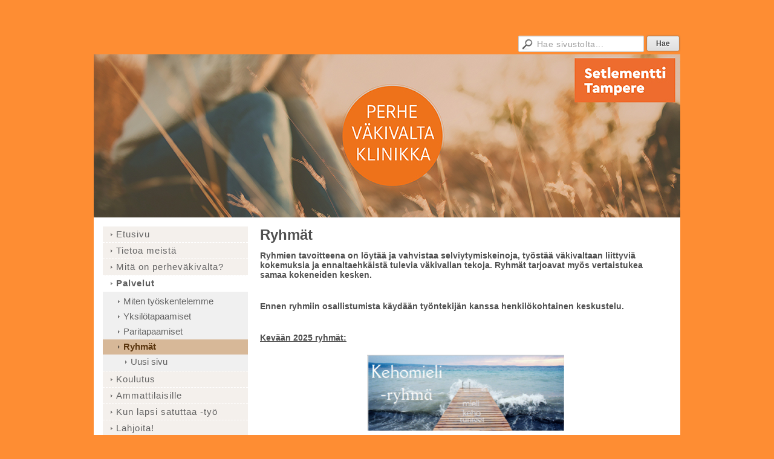

--- FILE ---
content_type: text/html;charset=utf-8
request_url: https://www.perhevakivalta.fi/palvelut/ryhmat/
body_size: 6180
content:
<!DOCTYPE html>
<html class="no-js" dir="ltr" lang="fi">
<head><meta http-equiv="Content-Type" content="text/html; charset=utf-8"/><script src="https://d4-assets.s3.eu-north-1.amazonaws.com/public-page/js/jquery.min.js?R=1769147698"></script>
	<!--[if lt IE 7]><script src="https://d4-assets.s3.eu-north-1.amazonaws.com/public-page/js/d4supersleight.min.js?R=1769147698"></script><![endif]-->
	<!--[if IE ]><script src="https://d4-assets.s3.eu-north-1.amazonaws.com/public-page/js/jsc.min.js?R=1769147698"></script><![endif]--><link type="text/css" rel="stylesheet" href="/@Style/@nc1600762082@170925-rwd"/><script src="https://d4-assets.s3.eu-north-1.amazonaws.com/public-page/js/d4.min.js?R=1769147698"></script><title>Ryhmät - Setlementti Tampere ry / PVK</title>
	
	
	<link rel="stylesheet" href="https://d4-assets.s3.eu-north-1.amazonaws.com/public-page/gallery/gallery.css?R=1769147698"><script src="https://d4-assets.s3.eu-north-1.amazonaws.com/public-page/gallery/jquery.colorbox-min.js?R=1769147698"></script><script src="https://d4-assets.s3.eu-north-1.amazonaws.com/public-page/gallery/d4colorbox.min.js?R=1769147698"></script><link rel="stylesheet" href="https://d4-assets.s3.eu-north-1.amazonaws.com/public-page/gallery/theme1/colorbox.css?R=1769147698">
	<meta name="viewport" content="width=device-width, user-scalable=yes"> 
        <script>
        d4lang.CONTENT = d4lang.CONTENT || {};
	    d4lang.CONTENT.rwd_menu_title   = 'Valikko';
        d4lang.CONTENT.rwd_scroll_hint  = 'Tarkastele taulukkoa vierittämällä oikealle ja vasemmalle.';</script><link rel="shortcut icon" type="image/x-icon" href="/@Bin/171081/favicon.ico" />
			<link rel="icon" type="image/x-icon" href="/@Bin/171081/favicon.ico" /><link rel="canonical" href="https://www.perhevakivalta.fi/palvelut/ryhmat/"></head>
<!--[if lt IE 7]> <body class="no-js ie6 ie6-9 "> <![endif]-->
<!--[if IE 7]>    <body class="no-js ie7 ie6-9 "> <![endif]-->
<!--[if IE 8]>    <body class="no-js ie8 ie6-9 "> <![endif]-->
<!--[if IE 9]>    <body class="no-js ie9 ie6-9 "> <![endif]-->
<!--[if gt IE 9]><!--> <body class="no-js modern "> <!--<![endif]-->
	<!-- noindex --><a href="#alku" class="alkuun" title="Sisällön alkuun"></a><div id="main" ><div class="searchbox">
		<form method="get" action="/@Search/Select" onsubmit="return search(this);">
			<input type="submit" value="Hae" class="btn" tabindex="" /><input name="E*Q" class="keywords" title="Hae sivustolta..." value="Hae sivustolta..." tabindex="" />
		</form>
	</div><div style="clear:both"></div><div id="header">
		<a href="/"><div class="Hd" id="Hd"><div class="text text1"></div>
	<div class="text text2"></div>
	<div class="text text3"></div>
</div></a></div><div id="content">
		<div id="container">
		<div id="content-main"><h1 class="pageTitle">Ryhmät</h1><div class="zone zone-top-stuff" id="zone-top"><div class="token token-Content" id="token-217164"><a class="anchor" name="anchor-217164"></a><!-- index --><div class="content-container" id="content-container-217167"><div id="content-text-217167"><p><b>Ryhmien tavoitteena on löytää ja vahvistaa selviytymiskeinoja, työstää väkivaltaan liittyviä kokemuksia ja ennaltaehkäistä tulevia väkivallan tekoja.&nbsp;Ryhmät tarjoavat myös vertaistukea samaa kokeneiden kesken.</b></p><p>&nbsp;</p><p><b>Ennen ryhmiin&nbsp;osallistumista käydään työntekijän kanssa henkilökohtainen keskustelu.</b></p><p>&nbsp;</p><p><b><u>Kevään 2025 ryhmät:</u></b></p></div></div>
<!-- noindex --></div></div>

			
			<div id="content-middle"><div class="zone zone-_main-stuff" id="zone-_main"><div class="token token-Content" id="token-171664"><a class="anchor" name="anchor-171664"></a><!-- index --><div class="content-container" id="content-container-171667"><div style="width: 100%; text-align: center; margin: auto !important;"><script type="text/javascript"><!--
	$(function() {
		d4initColorbox(171664, 1300, 800);
	});
	//--></script>

	<table class="contentImageArea" style="margin: auto;">
	<tr><td class="captionModel0" style="width:326px;"><img src="/@Bin/217096/Kehomieli%20kuva.png" width="326" height="126" style="margin-right: 0;" alt="" data-caption=""/></td></tr>
</table></div><div id="content-text-171667"><h4>&nbsp;</h4><p><u><b>Kehomieli-ryhmä.</b></u><br/><br/> Kenelle?</p><p><br/> Ryhmä kaikille väkivaltaa kokeneille sukupuoleen katsomatta. Ryhmä on avoin eikä siihen tarvitse ilmoittautua. Ryhmä kokoontuu 8 kertaa. Ryhmä on maksuton ja sitä ohjaavat Väkivaltatyön yksikön kriisityöntekijät Jaana ja Sari.<br/><br/> Tavoitteet?</p><p><br/> Toiminnallisen ryhmän tavoitteena on vahvistaa kehotietoisuutta sekä luoda turvallinen tila, missä voi keskustella väkivaltakokemuksista. Ryhmässä käsitellään mm.<br/> * väkivaltakokemuksen herättämiä tunteita ja ajatuksia<br/> * harjoitellaan rauhoittumiskeinoja<br/> * tutkitaan omia rajoja<br/> * tehdään kehotietoisuusharjoituksia<br/> * tehdään turvallisen kosketuksen harjoituksia</p><p>Milloin?</p><p>maanantaisin 28.4.- 16.6. klo 14-16<br/><br/> Paikka?<br/> Setlementti Tampere ry, Nalkalankatu 12 G, Pyynikki Sali<br/><br/> Lisätietoa:<br/> jaana.rautakorpi@setlementtitampere.fi p. 050 4008779<br/> sari.mattila@setlementtitampere.fi p. 050 477 9889</p><p>Voit ladata ryhmäesitteen <a href="/@Bin/217018/Kehomieli-ryhmän+esite.pdf" title="Kehomieli-ryhmän esite.pdf">TÄSTÄ</a></p><p>..................................................................................................................................................</p></div></div>
<!-- noindex --></div><div class="token token-Content" id="token-202836"><a class="anchor" name="anchor-202836"></a><!-- index --><div class="content-container" id="content-container-202839"><div style="width: 100%; text-align: center; margin: auto !important;"><script type="text/javascript"><!--
	$(function() {
		d4initColorbox(202836, 1300, 800);
	});
	//--></script>

	<table class="contentImageArea" style="margin: auto;">
	<tr><td class="captionModel0" style="width:326px;"><img src="/@Bin/210599/N%c3%a4ytt%c3%b6kuva%202024-08-07%20094315.png" width="326" height="104" style="margin-right: 0;" alt="" data-caption=""/></td></tr>
</table></div><div id="content-text-202839"><h4>&nbsp;</h4><h3><u><b>Avoin vertaistukiryhmä väkivaltaa kokeneille</b></u></h3><p>&nbsp;</p><p>Avoin vertaistukiryhmä kokoontuu joka toinen viikko maanantaisin klo 17.30-19.00 ajalla 13.1. - 7.4.25 osoitteessa Nalkalankatu 12 G 2.krs. Voi osallistua yhdelle tai useammalle ryhmäkerralle. Kriisityöntekijä alustaa aina aluksi ryhmäkerran teemasta, jonka jälkeen on mahdollisuus ohjattuun vertaistuelliseen keskusteluun. Ryhmässä on lisäksi&nbsp;rentoutushetkiä ja pientä tarjoilua.</p><p>Tarjoilujen vuoksi toivomme ilmoittautumista edelliseen perjantaihin mennessä, mutta ilmoittautuminen ei ole pakollista: <a href="mailto:jaana.rautakorpi@setlementtitampere.fi" target="_blank">jaana.rautakorpi@setlementtitampere.fi</a> tai <a href="mailto:päivi.segerroos@setlementtitampere.fi" target="_blank">päivi.segerroos@setlementtitampere.fi</a>.</p><p>&nbsp;</p><p><u><b>Ryhmäkerrat ja niiden&nbsp;teemat:</b></u></p><p><b>13.1.2025</b></p><p>Mitä lähisuhdeväkivalta on?</p><p>- Väkivallan monet muodot? Mitä väkivaltaa olet kokenut?</p><p><b>27.1.2025</b></p><p>Väkivallan vaikutukset</p><p>- Miten väkivalta vaikuttaa/ on vaikuttanut sinuun?</p><p><b>10.2. 2025</b></p><p>Lähteä vai jäädä?</p><p>- Miksi kokija kaipaa väkivallan tekijää ja rakastaa väkivallasta huolimatta?</p><p><b>24.2.2025</b></p><p>Lapset väkivallan kohteena/välineenä</p><p><b>10.3. 2025</b></p><p>Muuttuko se?</p><p>- Mitä vaaditaan väkivallan tekijän muutokseen?</p><p><b>&nbsp;24.3. 2025</b></p><p>Lähisuhdeväkivalta rikosprosessissa</p><p>-Ilmoittaa vai ei?</p><p><b>&nbsp;7.4. 2025</b></p><p>Väkivaltakokemuksesta toipuminen?</p><p>- Mitä tarvitaan toipumisen tueksi?</p><p>&nbsp;</p><p>Voit ladata ryhmäesitteen <a href="/@Bin/214629/Avoin+vertaistukiryhmä+väkivaltaa+kokeneille+kevät+2025.pdf" title="Avoin vertaistukiryhmä väkivaltaa kokeneille kevät 2025.pdf">TÄSTÄ</a></p><p>&nbsp;</p><p>----------------------------------------------------------</p><p>&nbsp;</p></div></div>
<!-- noindex --></div><div class="token token-Content" id="token-214225"><a class="anchor" name="anchor-214225"></a><!-- index --><div class="content-container" id="content-container-214228"><div style="width: 100%; text-align: center; margin: auto !important;"><script type="text/javascript"><!--
	$(function() {
		d4initColorbox(214225, 1300, 800);
	});
	//--></script>

	<table class="contentImageArea" style="margin: auto;">
	<tr><td class="captionModel0" style="width:326px;"><img src="/@Bin/215064/Aggression%20hallintaryhm%c3%a4%20kev%c3%a4t%202025.png" width="326" height="135" style="margin-right: 0;" alt="" data-caption=""/></td></tr>
</table></div><div id="content-text-214228"><h3><u><b>Miesten Aggression hallintaryhmä</b></u></h3><p>&nbsp;</p><p><b>Kenelle?</b></p><p>Ryhmä on tarkoitettu miehille, joilla on vaikeuksia hallita omaa aggressiivista käyttäytymistään lähisuhteissa. Ryhmään valitaan 5-8 miestä ja se kokoontuu 10 kertaa. Tapaamisten lisäksi ryhmään kuuluu säännölliset tukipuhelut työntekijän kanssa. Ohjaajat tapaavat ennen ryhmän alkua ryhmästä kiinnostuneet ja yhdessä arvioidaan ryhmän soveltuvuutta. Ryhmä on suljettu, luottamuksellinen, maksuton ja sitä ohjaavat perheväkivaltaklinikan kriisityöntekijät Samu ja Vesa.</p><p><b>Tavoitteet?</b></p><p>Ryhmässä pyritään lisäämään aggression hallinnan taitoja eri tilanteissa. Tavoitteena on löytää vaihtoehtoisia keinoja ilmaista suuttumusta, oppia käyttäytymään rakentavammin ja ilman väkivaltaa, silloinkin kun on vihainen.</p><p><b>Milloin?</b></p><p>Tiistaisin 4.3., 11.3., 18.3.., 25.3., 8.4., 22.4., 6.5., 20.5., 3.6., 17.6. klo 17-19.00</p><p><b>Missä?</b></p><p>Nalkalan Setlementtitalo, Nalkalankatu 12 G, Tampere</p><p>Lisätietoa ja ilmoittautuminen23.2.2025 mennessä: samu.hisso@setlementtitampere.fi p. 045 881 4514 vesa.vilppola@setlementtitampere.fi p. 050 357 8609</p><p>&nbsp;</p><p>Voit ladata ryhmäesitteen&nbsp;<a href="/@Bin/215185/Aggressionhallintaryhmä+miehille+kevät+2025.pdf" title="Aggressionhallintaryhmä miehille kevät 2025.pdf">TÄSTÄ</a></p><p>&nbsp;</p><p>------------------------------------------</p><p>&nbsp;</p></div></div>
<!-- noindex --></div><div class="token token-Content" id="token-203401"><a class="anchor" name="anchor-203401"></a><!-- index --><div class="content-container" id="content-container-203404"><div style="width: 100%; text-align: center; margin: auto !important;"><script type="text/javascript"><!--
	$(function() {
		d4initColorbox(203401, 1300, 800);
	});
	//--></script>

	<table class="contentImageArea" style="margin: auto;">
	<tr><td class="captionModel0" style="width:326px;"><img src="/@Bin/215012/AART-kuva.png" width="326" height="138" style="margin-right: 0;" alt="" data-caption=""/></td></tr>
</table></div><div id="content-text-203404"><p>&nbsp;</p><h3><u><b>Aggression hallintaryhmä yli 12- vuotiaille nuorille</b></u></h3><p>&nbsp;</p><p><b>Kenelle?</b></p><p>Suljettu AART- ryhmä yli 12-vuotiaille nuorille, jotka käyttäytyvät kotona aggressiivisesti tai väkivaltaisesti. Ryhmään valitaan 5-6 nuorta haastattelujen perusteella. Ryhmän aikana vanhemmille järjestetään kolme omaa ryhmätapaamista (17.3. 14.4. 12.5. klo 17-18.30), joissa käydään läpi ryhmän teemoja, ohjataan tukemaan nuoren kotiharjoitteiden tekemistä ja harjoittelua. Ryhmä on maksuton.</p><p><b>Tavoitteet?</b></p><p>Toiminnallisen ryhmän tavoitteena on, että nuori kehittyy moraalisessa ajattelussa, oppii parempaa itsehillintää ja uusia sosiaalisia taitoja.</p><p><b>Milloin?</b></p><p>Torstaisin 6.3.-15.5. klo 14.30-16.00</p><p><b>Paikka?</b></p><p>Setlementti Tampere ry. Nalkalankatu 12 G 2krs.</p><p>Lisätietoa ja ilmoittautuminen 19.2. mennessä: annukka.tuovila@setlementtitampere.fi p. 050 4616933 minna.kraft@setlementtitampere.fi, p. 050 3449749</p><p>Voit ladata ryhmäesitteen&nbsp;<a href="/@Bin/214936/Aggression+hallintaryhmä+nuorille+kevät+2025.pdf" target="" title="Aggression hallintaryhmä nuorille kevät 2025.pdf">TÄSTÄ</a></p><p>&nbsp;</p><p>--------------------------------------------</p></div></div>
<!-- noindex --></div><div class="token token-Content" id="token-199126"><a class="anchor" name="anchor-199126"></a><!-- index --><div class="content-container" id="content-container-199129"><div style="width: 100%; text-align: center; margin: auto !important;"><script type="text/javascript"><!--
	$(function() {
		d4initColorbox(199126, 1300, 800);
	});
	//--></script>

	<table class="contentImageArea" style="margin: auto;">
	<tr><td class="captionModel0" style="width:326px;"><img src="/@Bin/214845/Vertaistukiryhm%c3%a4%20kuva.png" width="326" height="152" style="margin-right: 0;" alt="" data-caption=""/></td></tr>
</table></div><div id="content-text-199129"><h4>&nbsp;</h4><h3><u><b>Vertaistukiryhmä vanhemmille</b></u></h3><p><br/><b>Kenelle?</b><br/> Suljettu ryhmä vanhemmille, jotka ovat kokeneet väkivaltaa oman lapsensa taholta. Ryhmä on maksuton ja sitä ohjaa Kun lapsi satuttaa työn toiminnanohjaaja Annukka yhdessä vertaisvanhemman kanssa. Ryhmään osallistuvilta toivomme sitoutumista viikoittaisiin tapaamisiin.<br/><br/><b>Tavoitteet?</b><br/> Ryhmän tavoitteena on vahvistaa ja lisätä itsemyötätuntoa vertaistuen keinon. Ryhmässä keskustellaan mm.<br/><br/> • väkivalta kokemusten vaikutuksista omaan jaksamiseen<br/> • vanhemmuuden kipeistä tunteista<br/><br/><b>Milloin?</b><br/> Keskiviikkoisin 5.3.-7.5. klo 17.30-19.30<br/><br/><b>Paikka?</b></p><p>Setlementti Tampere ry. Nalkalankatu 12 G 2krs.<br/><br/> Lisätietoa ja ilmoittautuminen: Annukka Tuovila p. 050 4616933 annukka.tuovila@setlementtitampere.fi</p><p><br/> Voit ladata ryhmäesitteen <a href="/@Bin/214697/Vertaistukiryhmä+vanhemmille+kevät+2025.pdf" target="" title="Vertaistukiryhmä vanhemmille kevät 2025.pdf">T</a><a href="/@Bin/214697/Vertaistukiryhmä+vanhemmille+kevät+2025.pdf" title="Vertaistukiryhmä vanhemmille kevät 2025.pdf">ÄSTÄ</a></p><p>&nbsp;</p><p>-----------------------------------------------------</p></div></div>
<!-- noindex --></div><div class="token token-Content" id="token-199132"><a class="anchor" name="anchor-199132"></a><!-- index --><div class="content-container" id="content-container-199135"><div style="width: 100%; text-align: center; margin: auto !important;"><script type="text/javascript"><!--
	$(function() {
		d4initColorbox(199132, 1300, 800);
	});
	//--></script>

	<table class="contentImageArea" style="margin: auto;">
	<tr><td class="captionModel0" style="width:326px;"><img src="/@Bin/214868/Turvallinen%20riitely.png" width="326" height="157" style="margin-right: 0;" alt="" data-caption=""/></td></tr>
</table></div><div id="content-text-199135"><h3><u>Turvallisen riitelyn&nbsp;ryhmä</u></h3><p>&nbsp;</p><p>Turvalliseen riitelyn- ryhmä on tarkoitettu kaikille, jotka haluavat löytää turvallisia tapoja käsitellä ristiriitoja ja erimielisyyksiä.</p><p>Riidatonta parisuhdetta ei ole olemassakaan, mutta miten käsitellä erimielisyyksiä niin, että molemmat tulevat kuulluksi ja ymmärretyksi?</p><p>Ryhmässä etsitään uudenlaisia tapoja ja työkaluja ristiriitatilanteisiin. Mietitään, mitä meissä tapahtuu, kun ärtymystila kohoaa. Tutustutaan erilaisiin kehollisiin menetelmiin vireystilan säätelemiseksi. Ryhmä soveltuu henkilöille, jotka eivät ole akuutissa kriisissä. Turvallisuus ja luottamuksellisuus ovat ryhmän peruspilarit.</p><p>Ryhmä on maksuton. Voit osallistua ryhmään oman kumppanin kanssa tai yksin.</p><p>Ryhmä kokoontuu neljänä lauantaina klo 10-16 Tampereen Tyttöjen Talolla, os. Pyhäjärvenkatu 1B1.</p><p>Kevään 2025 tapaamiset ovat: 8.3. 22.3. ja 12.4.</p><p>Syksyllä pidämme seurantatapaamisen 27.9.</p><p>Osallistuminen edellyttää sitoutumista näihin neljään päivään. Ennen ryhmän alkua kaikki osallistujat haastatellaan puhelimitse.</p><p>Ryhmä toteutetaan Setlementti Tampere ry väkivaltatyön ja Tampereen perheasiain neuvottelukeskuksen yhteistyönä.</p><p>Ilmoittautuminen perjantaihin 28.2. mennessä: Päivi Segerroos p. 050&nbsp;4767674 tai sähköpostilla paivi.segeeroos@setlementtitampere.fi</p><p>Voit ladata ryhmäesitteen <a href="/@Bin/214573/Turvallisen+riitelyn+ryhmän+esite+kevät+2025.png" target="" title="Turvallisen riitelyn ryhmän esite kevät 2025.png">TÄSTÄ</a></p><p>&nbsp;</p><p>---------------------------------------------------</p></div></div>
<!-- noindex --></div><div class="token token-Content" id="token-199145"><a class="anchor" name="anchor-199145"></a><!-- index --><div class="content-container" id="content-container-199148"><div style="width: 100%; text-align: center; margin: auto !important;"><script type="text/javascript"><!--
	$(function() {
		d4initColorbox(199145, 1300, 800);
	});
	//--></script>

	<table class="contentImageArea" style="margin: auto;">
	<tr><td class="captionModel0" style="width:326px;"><img data-src="/@Bin/211212/N%c3%a4ytt%c3%b6kuva%202024-08-14%20151234.png" width="326" height="144" style="margin-right: 0;" alt="" data-caption=""/></td></tr>
</table></div><div id="content-text-199148"><p>&nbsp;</p><h3><u>Myrskylyhty-ryhmä&nbsp;lähisuhdeväkivaltaa kokeneille naisille</u><br/> &nbsp;</h3><p>Myrskylyhty vertaisryhmässä lähisuhdeväkivaltaa parisuhteessa tai muissa lähisuhteissa kokeneet naiset tukevat toisiaan. Suljetussa ryhmässä säilyy luottamuksellisuus ja on turvallista puhua.<br/><br/> Ryhmä tavoitteena on vertaistuen avulla vahvistaa osallistujien arjessa selviytymistä ja antaa tietoa väkivallan vaikutuksista. Tavoitteena on myös tunnistaa omia voimavaroja sekä löytää uusia voimaannuttavia selviytymiskeinoja. Lähisuhdeväkivaltaan liittyviä teemoja käsitellään keskustelun ja toiminnallisin menetelmin sekä aiheisiin liittyvin avauksin.<br/><br/> Ryhmä on osallistujille maksuton.<br/> Ennen ryhmän alkua on henkilökohtainen keskustelu ryhmänvetäjien kanssa.<br/><br/> Ryhmä kokoontuu yhteensä kahdeksan kertaa Tampereella.&nbsp;<br/> Osallistuminen edellyttää sitoutumista sovittuihin kokoontumiskertoihin.<br/><br/> Seuraava ryhmä järjetetään syksyllä 2025, ja siihen voi jo ilmoittaa kiinnostuksensa.<br/> Tiedustelut ja haastatteluista sopiminen:<br/> Päivi Segerroos p. 050 476 7674<br/> paivi.segerroos@setlementtitampere.fi</p></div></div>
<!-- noindex --></div></div>
			</div></div><div id="content-left">
			
			
			

			<div class="sidemenucontainer"><ul class="level1-container">
	<li class=" menu-page-1 level1 level1-first  parent"><a href="/" class=" menu-page-1 level1 level1-first  "
		style="padding-left: 12px;"><span>Etusivu</span></a></li>
	<li class=" menu-page-118454 level1  "><a href="/tietoa-meista/" class=" menu-page-118454 level1  "
		style="padding-left: 12px;"><span>Tietoa meistä</span></a></li>
	<li class=" menu-page-170651 level1  "><a href="/mita-on-perhevakivalta/" class=" menu-page-170651 level1  "
		style="padding-left: 12px;"><span>Mitä on perheväkivalta?</span></a></li>
	<li class=" menu-page-170938 level1 level1-onpath  parent"><a href="/palvelut/" class=" menu-page-170938 level1 level1-onpath  "
		style="padding-left: 12px;"><span>Palvelut</span></a><ul >
	<li class=" menu-page-171630 level2 level2-first  "><a href="/palvelut/miten-tyoskentelemme/" class=" menu-page-171630 level2 level2-first  "
		style="padding-left: 24px;"><span>Miten työskentelemme</span></a></li>
	<li class=" menu-page-171669 level2  "><a href="/palvelut/yksilotapaamiset/" class=" menu-page-171669 level2  "
		style="padding-left: 24px;"><span>Yksilötapaamiset</span></a></li>
	<li class=" menu-page-171671 level2  "><a href="/palvelut/paritapaamiset/" class=" menu-page-171671 level2  "
		style="padding-left: 24px;"><span>Paritapaamiset</span></a></li>
	<li class=" menu-page-171650 level2 level2-onpath level2-here  hereparent"><a href="/palvelut/ryhmat/" class=" menu-page-171650 level2 level2-onpath level2-here  here"
		style="padding-left: 24px;"><span>Ryhmät</span></a><ul >
	<li class=" menu-page-217161 level3 level3-first level2-last level3-last  "><a href="/palvelut/ryhmat/uusi-sivu/" class=" menu-page-217161 level3 level3-first level2-last level3-last  "
		style="padding-left: 36px;"><span>Uusi sivu</span></a></li></ul></li></ul></li>
	<li class=" menu-page-170940 level1  "><a href="/koulutus/" class=" menu-page-170940 level1  "
		style="padding-left: 12px;"><span>Koulutus</span></a></li>
	<li class=" menu-page-170942 level1  "><a href="/ammattilaisille/" class=" menu-page-170942 level1  "
		style="padding-left: 12px;"><span>Ammattilaisille</span></a></li>
	<li class=" menu-page-197237 level1  "><a href="/kun-lapsi-satuttaa-tyo/" class=" menu-page-197237 level1  "
		style="padding-left: 12px;"><span>Kun lapsi satuttaa -työ</span></a></li>
	<li class=" menu-page-218441 level1  "><a href="/lahjoita/" class=" menu-page-218441 level1  "
		style="padding-left: 12px;"><span>Lahjoita!</span></a></li>
	<li class=" menu-page-118122 level1  "><a href="/yhteystiedot/" class=" menu-page-118122 level1  "
		style="padding-left: 12px;"><span>Yhteystiedot</span></a></li>
	<li class=" menu-page-170944 level1  "><a href="/linkit/" class=" menu-page-170944 level1  "
		style="padding-left: 12px;"><span>Linkit</span></a></li>
	<li class=" menu-page-180933 level1 level1-last  "><a href="/saavutettavuus/" class=" menu-page-180933 level1 level1-last  "
		style="padding-left: 12px;"><span>Saavutettavuus</span></a></li></ul>
</div><div class="zone" id="zone-left"></div>

		</div><hr class="clear"/>
		
		<div>
			<div class="zone" id="zone-bottom"></div>
		</div>
		
		</div>
	</div><div id="footer">
		<div class="Ft"><div class="text text1">Perheväkivaltaklinikka</div><div class="row2"><div class="optinet">
					<div>
						<a href="http://www.yhdistysavain.fi/" target="_blank">Tehty Yhdistysavaimella</a>
						</div></div><div class="copyright"><a class="loginlink" rel="nofollow" href="https://www.perhevakivalta.fi/@login?GOTO=/palvelut/ryhmat/">&copy;</a> 2026 Setlementti Tampere ry / PVK</div><div class="text text2"></div></div><div class="text text3">pvk@setlementtitampere.fi</div></div>
	</div></div>
<script async src="https://www.googletagmanager.com/gtag/js?id=G-ZGV1X2VPMN"></script>
    <script>
    window.dataLayer = window.dataLayer || [];
    function gtag(){dataLayer.push(arguments);}
    gtag('js', new Date());
    gtag('config', 'G-ZGV1X2VPMN');
    </script></body>
</html>